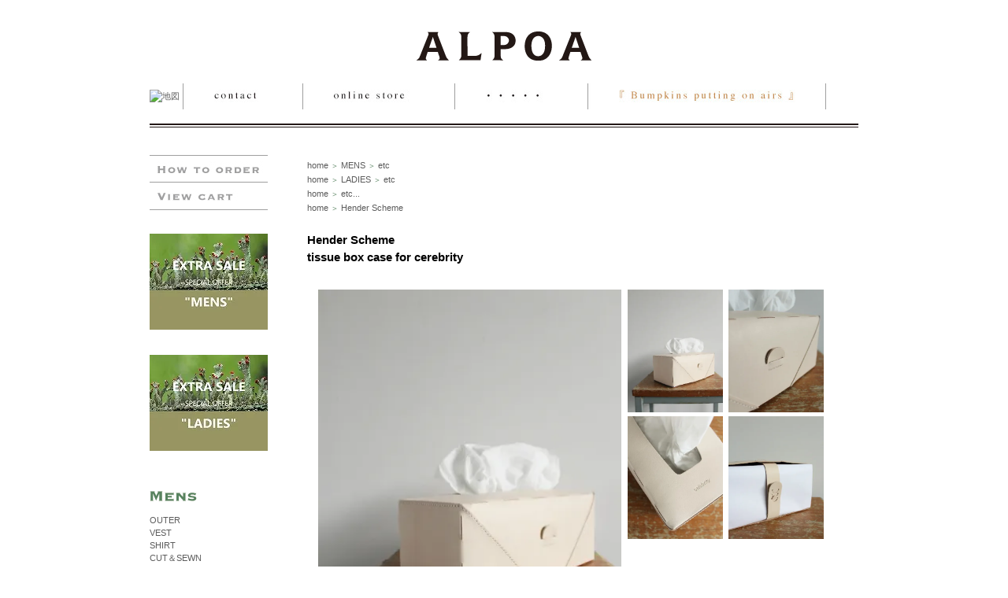

--- FILE ---
content_type: text/html; charset=EUC-JP
request_url: https://store.alpoa.jp/?pid=103454752
body_size: 11329
content:
<!DOCTYPE html PUBLIC "-//W3C//DTD XHTML 1.0 Transitional//EN" "http://www.w3.org/TR/xhtml1/DTD/xhtml1-transitional.dtd">
<html xmlns:og="http://ogp.me/ns#" xmlns:fb="http://www.facebook.com/2008/fbml" xmlns:mixi="http://mixi-platform.com/ns#" xmlns="http://www.w3.org/1999/xhtml" xml:lang="ja" lang="ja" dir="ltr">
<head>
<meta http-equiv="content-type" content="text/html; charset=euc-jp" />
<meta http-equiv="X-UA-Compatible" content="IE=edge,chrome=1" />
<title>Hender Scheme tissue box case for cerebrity - ALPOA</title>
<meta name="Keywords" content="Hender Scheme,エンダースキーマ,ティッシュケース" />
<meta name="Description" content="ALPOA(アルポア) / 大阪府箕面市船場東のセレクトショップ。 『モノ』という視点で、素晴らしい洋服・靴・カバン・雑貨などを、混沌とした現在・古き良き時代・親しき人・新たに出会う人から色々集めて展開しています。 nepenthes , Sans limite , THE HINOKI , n100 , R&amp;D.M.Co- , OLDMANS TAILOR , Aeta , Hender Scheme などをはじめ、様々な国内外の銘柄を取り扱っています。" />
<meta name="Author" content="" />
<meta name="Copyright" content="alpoa" />
<meta http-equiv="content-style-type" content="text/css" />
<meta http-equiv="content-script-type" content="text/javascript" />
<link rel="stylesheet" href="https://img06.shop-pro.jp/PA01179/932/css/64/index.css?cmsp_timestamp=20260120192849" type="text/css" />
<link rel="stylesheet" href="https://img06.shop-pro.jp/PA01179/932/css/64/product.css?cmsp_timestamp=20260120192849" type="text/css" />

<link rel="alternate" type="application/rss+xml" title="rss" href="https://store.alpoa.jp/?mode=rss" />
<script type="text/javascript" src="//ajax.googleapis.com/ajax/libs/jquery/1.7.2/jquery.min.js" ></script>
<meta property="og:title" content="Hender Scheme tissue box case for cerebrity - ALPOA" />
<meta property="og:description" content="ALPOA(アルポア) / 大阪府箕面市船場東のセレクトショップ。 『モノ』という視点で、素晴らしい洋服・靴・カバン・雑貨などを、混沌とした現在・古き良き時代・親しき人・新たに出会う人から色々集めて展開しています。 nepenthes , Sans limite , THE HINOKI , n100 , R&amp;D.M.Co- , OLDMANS TAILOR , Aeta , Hender Scheme などをはじめ、様々な国内外の銘柄を取り扱っています。" />
<meta property="og:url" content="https://store.alpoa.jp?pid=103454752" />
<meta property="og:site_name" content="ALPOA" />
<meta property="og:image" content="https://img06.shop-pro.jp/PA01179/932/product/103454752.jpg?cmsp_timestamp=20160616183732"/>
<script>
  var Colorme = {"page":"product","shop":{"account_id":"PA01179932","title":"ALPOA"},"basket":{"total_price":0,"items":[]},"customer":{"id":null},"inventory_control":"option","product":{"shop_uid":"PA01179932","id":103454752,"name":"Hender Scheme <br\/>tissue box case for cerebrity","model_number":"","stock_num":0,"sales_price":7150,"sales_price_including_tax":7150,"variants":[{"id":1,"option1_value":"ONE","option2_value":"","title":"ONE","model_number":"","stock_num":0,"option_price":7150,"option_price_including_tax":7150,"option_members_price":7150,"option_members_price_including_tax":7150}],"category":{"id_big":1312996,"id_small":0},"groups":[{"id":409991},{"id":410663},{"id":2724470},{"id":384524}],"members_price":7150,"members_price_including_tax":7150}};

  (function() {
    function insertScriptTags() {
      var scriptTagDetails = [{"src":"https:\/\/checkout-api.worldshopping.jp\/v1\/script?token=store_alpoa_jp","integrity":null}];
      var entry = document.getElementsByTagName('script')[0];

      scriptTagDetails.forEach(function(tagDetail) {
        var script = document.createElement('script');

        script.type = 'text/javascript';
        script.src = tagDetail.src;
        script.async = true;

        if( tagDetail.integrity ) {
          script.integrity = tagDetail.integrity;
          script.setAttribute('crossorigin', 'anonymous');
        }

        entry.parentNode.insertBefore(script, entry);
      })
    }

    window.addEventListener('load', insertScriptTags, false);
  })();
</script>
</head>
<body>
<meta name="colorme-acc-payload" content="?st=1&pt=10029&ut=103454752&at=PA01179932&v=20260131084629&re=&cn=6efc8cf77a64484340ea16de7febc254" width="1" height="1" alt="" /><script>!function(){"use strict";Array.prototype.slice.call(document.getElementsByTagName("script")).filter((function(t){return t.src&&t.src.match(new RegExp("dist/acc-track.js$"))})).forEach((function(t){return document.body.removeChild(t)})),function t(c){var r=arguments.length>1&&void 0!==arguments[1]?arguments[1]:0;if(!(r>=c.length)){var e=document.createElement("script");e.onerror=function(){return t(c,r+1)},e.src="https://"+c[r]+"/dist/acc-track.js?rev=3",document.body.appendChild(e)}}(["acclog001.shop-pro.jp","acclog002.shop-pro.jp"])}();</script><script type="text/javascript">
<!--
function OpenWin(){
win=window.open("http://alpoa.jp/contact/swift_mail.php","new","width=850,height=350");
win.moveTo(0,0);
}
// -->
</script>

<script type='text/javascript'>
<!--
function imageSet1(iData)
{
document.images['data1'].src=iData;
}
-->
</script>


<div style="margin: 0 auto; width: 900px;text-align:left;">


<div id="header">

<table class="title" cellpadding="0" cellspacing="0" border="0">
<tr><td align="center" ><a href="https://alpoa.jp">
<h1><img src="https://alpoa.jp/img/shoptop_logo.png" alt="alpoa"></a></h1></td></tr>
</table>

<table class="navi" width="900" border="0" cellspacing="0" cellpadding="0">
  <tr>
    <td><a href="https://maps.google.co.jp/maps?q=%E5%A4%A7%E9%98%AA%E5%BA%9C%E7%AE%95%E9%9D%A2%E5%B8%82%E8%88%B9%E5%A0%B4%E6%9D%B11-9-6&hl=ja&ie=UTF8&ll=34.827385,135.493119&spn=0.009529,0.017059&hnear=%E5%A4%A7%E9%98%AA%E5%BA%9C%E7%AE%95%E9%9D%A2%E5%B8%82%E8%88%B9%E5%A0%B4%E6%9D%B1%EF%BC%91%E4%B8%81%E7%9B%AE%EF%BC%99%E2%88%92%EF%BC%96&t=m&z=16&brcurrent=3,0x6000fbaeb14b2547:0x13f9b6699f06c655,0,0x6000fba94b200fab:0xf49f4d0124b3bca1" target="_blank"><img src="https://alpoa.jp/img/navi_location.jpg" alt="地図"></a></td>
   <td><a href="https://alpoa.shop-pro.jp/secure/?mode=inq&shop_id=PA01179932" target="_blank"><img src="https://alpoa.jp/img/navi_contact.jpg" alt="コンタクト"></a></td>
    <td><a href="https://store.alpoa.jp/"><img src="https://alpoa.jp/img/navi_online-store.jpg" alt="オンラインストア"></a></td>
    <td><a href="https://alpoa.jp/dot.html"><img src="https://alpoa.jp/img/navi_dot.jpg" alt="ドット"></a></td>
    <td><a href="https://alpoa.exblog.jp/" target="_blank"><img src="https://alpoa.jp/img/navi_blog.jpg" alt="ブログ"></a></td>
  </tr>
</table>
<img src="https://alpoa.jp/img/line_top.jpg"><br><br>

</div>




<table width="900" cellpadding="0" cellspacing="0" border="0">
<tr>


<td width="150" valign="top">
<div style="width:150px;margin-right:35px;">

	
	
	

	

<a href="http://store.alpoa.jp/?tid=1&mode=f1" target="_blank"><img src="https://alpoa.jp/img/side_howtoorder.jpg"></a>

	
	<div class="sidemenu">
	<a href="https://store.alpoa.jp/cart/proxy/basket?shop_id=PA01179932&shop_domain=store.alpoa.jp"><img src="https://alpoa.jp/img/side_cart.jpg" alt="ショッピングカートを見る" /></a>

		</div>
</div>

	
<a href="https://store.alpoa.jp/?mode=grp&gid=1441027" target="_blank"><img src="https://img06.shop-pro.jp/PA01179/932/etc_base64/MjAyNkVYVFJBU0FMRTdz.jpg?cmsp_timestamp=20260114195930" alt="ALPOA 2026WS EXTRA SALE - MENS -" title="ALPOA 2026WS EXTRA SALE - MENS -"></a><br><br><br>
<a href="https://store.alpoa.jp/?mode=grp&gid=1441029" target="_blank"><img src="https://img06.shop-pro.jp/PA01179/932/etc_base64/MjAyNkVYVFJBU0FMRThz.jpg?cmsp_timestamp=20260114195930" alt="ALPOA 2026WS EXTRA SALE - LADIES -" title="ALPOA 2026WS EXTRA SALE - LADIES -"></a><br><br><br><br>
	<span onmouseout="document.pid_778.src='https://alpoa.jp/img/side_mens.jpg';"><img name="pid_778" alt="MENS" title="MENS" width="150" height="13" border="0" src="https://alpoa.jp/img/side_mens.jpg"><br><br><span style="font-size:103%;line-height:200%;">		
<a href="http://store.alpoa.jp/?mode=grp&gid=382884">OUTER</a><br>
<a href="http://store.alpoa.jp/?mode=grp&gid=382885">VEST</a><br>
<a href="http://store.alpoa.jp/?mode=grp&gid=374686">SHIRT</a><br>
<a href="http://store.alpoa.jp/?mode=grp&gid=382891">CUT＆SEWN</a><br>
<a href="http://store.alpoa.jp/?mode=grp&gid=382894">KNIT-WEAR</a><br>
<a href="http://store.alpoa.jp/?mode=grp&gid=382897">PANTS</a><br>
<a href="http://store.alpoa.jp/?mode=grp&gid=382899">SHOES</a><br>
<a href="http://store.alpoa.jp/?mode=grp&gid=382901">BAG</a><br>
<a href="http://store.alpoa.jp/?mode=grp&gid=383740">BELT</a><br>
<a href="http://store.alpoa.jp/?mode=grp&gid=382903">HAT/CAP</a><br>
<a href="http://store.alpoa.jp/?mode=grp&gid=382170">MUFFLER/STOLE</a><br>
<a href="http://store.alpoa.jp/?mode=grp&gid=383738">GLOVE</a><br>
<a href="http://store.alpoa.jp/?mode=grp&gid=383743">SOCKS/UNDERWEAR</a><br>
<a href="http://store.alpoa.jp/?mode=grp&gid=382002">ACCESSORY</a><br>
<a href="http://store.alpoa.jp/?mode=grp&gid=409991">etc</a><br><br><br></span>

<span onmouseout="document.pid_29.src='https://alpoa.jp/img/side_ladies.jpg';"><img name="pid_29" alt="LADIES" title="LADIES" width="150" height="13" border="0" src="https://alpoa.jp/img/side_ladies.jpg"><br><br>
<span style="font-size:103%;line-height:200%;">
<a href="http://store.alpoa.jp/?mode=grp&gid=383729">OUTER</a><br>
<a href="http://store.alpoa.jp/?mode=grp&gid=383730">VEST</a><br>
<a href="http://store.alpoa.jp/?mode=grp&gid=382881">SHIRT</a><br>
<a href="http://store.alpoa.jp/?mode=grp&gid=383737">ONE-PIECE/TUNIC</a><br>
<a href="http://store.alpoa.jp/?mode=grp&gid=383727">CUT＆SEWN</a><br>
<a href="http://store.alpoa.jp/?mode=grp&gid=383731">KNIT-WEAR</a><br>
<a href="http://store.alpoa.jp/?mode=grp&gid=383732">PANTS</a><br>
<a href="http://store.alpoa.jp/?mode=grp&gid=383742">SKIRT</a><br>
<a href="http://store.alpoa.jp/?mode=grp&gid=383733">SHOES</a><br>
<a href="http://store.alpoa.jp/?mode=grp&gid=383734">BAG</a><br>
<a href="http://store.alpoa.jp/?mode=grp&gid=383741">BELT</a><br>
<a href="http://store.alpoa.jp/?mode=grp&gid=383735">HAT/CAP</a><br>
<a href="http://store.alpoa.jp/?mode=grp&gid=382171">MUFFLER/STOLE</a><br>
<a href="http://store.alpoa.jp/?mode=grp&gid=383739">GLOVE</a><br>
<a href="http://store.alpoa.jp/?mode=grp&gid=383744">SOCKS/LEGWEAR</a><br>
<a href="http://store.alpoa.jp/?mode=grp&gid=382880">ACCESSORY</a><br>
<a href="http://store.alpoa.jp/?mode=grp&gid=410663">etc</a><br>
<br>
<br>
<img src="https://img06.shop-pro.jp/PA01179/932/etc/side_line158px.jpg?cmsp_timestamp=20190513075726">
<br>
<br>
<br>
<a href="http://store.alpoa.jp/?mode=grp&gid=1344991" target="_blank">Aeta</a><br>
<span style="font-size:20%;line-height:170%;"><br></span>
<a href="https://store.alpoa.jp/?mode=grp&gid=2904191" target="_blank">AIE</a><br>
<span style="font-size:20%;line-height:170%;"><br></span>
<a href="http://store.alpoa.jp/?mode=grp&gid=1908270" target="_blank">alvana</a><br>
<span style="font-size:20%;line-height:170%;"><br></span>
<a href="http://store.alpoa.jp/?mode=grp&gid=1002783" target="_blank">ASEEDONCLOUD</a><br>
<span style="font-size:20%;line-height:170%;"><br></span>
<a href="https://store.alpoa.jp/?mode=grp&gid=3088412" target="_blank">ATELIER AMELOT / FAUX</a><br>
<span style="font-size:20%;line-height:170%;"><br></span>
<a href="https://store.alpoa.jp/?mode=grp&gid=2052690" target="_blank">Austin Austin</a><br>
<span style="font-size:20%;line-height:170%;"><br></span>
<a href="https://store.alpoa.jp/?mode=grp&gid=2826963" target="_blank">AUTRY</a><br>
<span style="font-size:20%;line-height:170%;"><br></span>
<a href="https://store.alpoa.jp/?mode=grp&gid=2995180" target="_blank">awasa</a><br>
<span style="font-size:20%;line-height:170%;"><br></span>
<a href="https://store.alpoa.jp/?mode=grp&gid=2954679" target="_blank">BEAUTIFUL SHOES</a><br>
<span style="font-size:20%;line-height:170%;"><br></span>
<a href="http://store.alpoa.jp/?mode=grp&gid=1516218" target="_blank">BETTER</a><br>
<span style="font-size:20%;line-height:170%;"><br></span>
<a href="https://store.alpoa.jp/?mode=grp&gid=2979983" target="_blank">BLUE DE COCAGNE</a><br>
<span style="font-size:20%;line-height:170%;"><br></span>
<a href="http://store.alpoa.jp/?mode=grp&gid=1689000" target="_blank">blurhmsROOTSTOCK</a><br>
<span style="font-size:20%;line-height:170%;"><br></span>
<a href="https://store.alpoa.jp/?mode=grp&gid=2589840" target="_blank">CABINET</a><br>
<span style="font-size:20%;line-height:170%;"><br></span>
<a href="https://store.alpoa.jp/?mode=grp&gid=2550883" target="_blank">CABOCLO</a><br>
<span style="font-size:20%;line-height:170%;"><br></span>
<a href="https://store.alpoa.jp/?mode=grp&gid=2123663" target="_blank">Cale</a><br>
<span style="font-size:20%;line-height:170%;"><br></span>
<a href="https://store.alpoa.jp/?mode=grp&gid=2536378" target="_blank">CHANGES</a><br>
<span style="font-size:20%;line-height:170%;"><br></span>
<a href="https://store.alpoa.jp/?mode=grp&gid=3120666" target="_blank">CLOLI</a><br>
<span style="font-size:20%;line-height:170%;"><br></span>
<a href="http://store.alpoa.jp/?mode=grp&gid=1448628" target="_blank">DEFY BAGS</a><br>
<span style="font-size:20%;line-height:170%;"><br></span>
<a href="https://store.alpoa.jp/?mode=grp&gid=2052815" target="_blank">eleven 2nd</a><br>
<span style="font-size:20%;line-height:170%;"><br></span>
<a href="http://store.alpoa.jp/?mode=grp&gid=1981543" target="_blank">ERA.</a><br>
<span style="font-size:20%;line-height:170%;"><br></span>
<a href="http://store.alpoa.jp/?mode=grp&gid=1794627" target="_blank">FLISTFIA</a><br>
<span style="font-size:20%;line-height:170%;"><br></span>
<a href="http://store.alpoa.jp/?mode=grp&gid=890050" target="_blank">FLOWER ADJUSTMENT</a><br>
<span style="font-size:20%;line-height:170%;"><br></span>
<a href="https://store.alpoa.jp/?mode=grp&gid=3081927" target="_blank">foot the coacher</a><br>
<span style="font-size:20%;line-height:170%;"><br></span>
<a href="http://store.alpoa.jp/?mode=grp&gid=1452938" target="_blank">_Fot</a><br>
<span style="font-size:20%;line-height:170%;"><br></span>
<a href="http://store.alpoa.jp/?mode=grp&gid=1932204" target="_blank">GUD</a><br>
<span style="font-size:20%;line-height:170%;"><br></span>
<a href="https://store.alpoa.jp/?mode=grp&gid=2752016" target="_blank">HARPER</a><br/>
<span style="font-size:20%;line-height:170%;"><br></span>
<a href="http://store.alpoa.jp/?mode=grp&gid=384524" target="_blank">Hender Scheme</a><br/>
<span style="font-size:20%;line-height:170%;"><br></span>
<a href="https://store.alpoa.jp/?mode=grp&gid=3110110" target="_blank">HIDAKA</a><br/>
<span style="font-size:20%;line-height:170%;"><br></span>
<a href="https://store.alpoa.jp/?mode=grp&gid=3147489" target="_blank">HIKARU NOGUCHI</a><br/>
<span style="font-size:20%;line-height:170%;"><br></span>
<a href="https://store.alpoa.jp/?mode=grp&gid=3151345" target="_blank">HURU</a><br/>
<span style="font-size:20%;line-height:170%;"><br></span>
<a href="https://store.alpoa.jp/?mode=grp&gid=3042724" target="_blank">Jcosky Hats</a><br/>
<span style="font-size:20%;line-height:170%;"><br></span>
<a href="https://store.alpoa.jp/?mode=grp&gid=3040103" target="_blank">kijinokanosei</a><br/>
<span style="font-size:20%;line-height:170%;"><br></span>
<a href="https://store.alpoa.jp/?mode=grp&gid=2872657" target="_blank">KIMURA</a><br/>
<span style="font-size:20%;line-height:170%;"><br></span>
<a href="https://store.alpoa.jp/?mode=grp&gid=3019725" target="_blank">KLOKE</a><br/>
<span style="font-size:20%;line-height:170%;"><br></span>
<a href="https://store.alpoa.jp/?mode=grp&gid=2931309" target="_blank">LANTERN</a><br>
<span style="font-size:20%;line-height:170%;"><br></span>
<a href="https://store.alpoa.jp/?mode=grp&gid=2907814" target="_blank">L.L.Bean</a><br>
<span style="font-size:20%;line-height:170%;"><br></span>
<a href="https://store.alpoa.jp/?mode=grp&gid=3146700" target="_blank"><span style="font-size:90%;line-height:100%;">LOBS ADVENTURE CLOTHING</span>　</a><br>
<span style="font-size:20%;line-height:170%;"><br></span>
<a href="http://store.alpoa.jp/?mode=grp&gid=1705401" target="_blank">loomer</a><br>
<span style="font-size:20%;line-height:170%;"><br></span>
<a href="http://store.alpoa.jp/?mode=grp&gid=1003876" target="_blank">LUNGE</a><br>
<span style="font-size:20%;line-height:170%;"><br></span>
<a href="https://store.alpoa.jp/?mode=grp&gid=3092127" target="_blank">macromauro</a><br>
<span style="font-size:20%;line-height:170%;"><br></span>
<a href="https://store.alpoa.jp/?mode=grp&gid=3083805" target="_blank">MANY RHIZOMES</a><br>
<span style="font-size:20%;line-height:170%;"><br></span>
<a href="http://store.alpoa.jp/?mode=grp&gid=384477" target="_blank">Merz b. Schwanen</a><br>
<span style="font-size:20%;line-height:170%;"><br></span>
<a href="https://store.alpoa.jp/?mode=grp&gid=2054703" target="_blank">millican</a><br>
<span style="font-size:20%;line-height:170%;"><br></span>
<a href="https://store.alpoa.jp/?mode=grp&gid=408226" target="_blank"><span style="font-size:90%;line-height:100%;">NECESSARY or UNNECESSARY</span>　</a><br>
<span style="font-size:20%;line-height:170%;"><br></span>
<a href="http://store.alpoa.jp/?mode=grp&gid=384486" target="_blank">NEEDLES</a><br>
<span style="font-size:20%;line-height:170%;"><br></span>
<a href="https://store.alpoa.jp/?mode=grp&gid=2492258" target="_blank">nido</a><br>
<span style="font-size:20%;line-height:170%;"><br></span>
<a href="https://store.alpoa.jp/?mode=grp&gid=384487" target="_blank">Nigel cabourn</a><br>
<span style="font-size:20%;line-height:170%;"><br></span>
<a href="http://store.alpoa.jp/?mode=grp&gid=382172" target="_blank">NOMARHYTHM TEXTILE</a><br>
<span style="font-size:20%;line-height:170%;"><br></span>
<a href="https://store.alpoa.jp/?mode=grp&gid=1937966" target="_blank">NOVESTA</a><br>
<span style="font-size:20%;line-height:170%;"><br></span>
<a href="http://store.alpoa.jp/?mode=grp&gid=1200286" target="_blank"><span style="font-size:80%;line-height:100%;">OLDMAN'S TAILOR / R&D.M.Co-</span>　</a><br>
<span style="font-size:20%;line-height:170%;"><br></span>
<a href="http://store.alpoa.jp/?mode=grp&gid=1201920" target="_blank"><span style="font-size:80%;line-height:100%;">OLDMAN'S TAILOR (MENS)</span>　</a><br>
<span style="font-size:20%;line-height:170%;"><br></span>
<a href="https://store.alpoa.jp/?mode=grp&gid=3120652" target="_blank">ONICA</a><br>
<span style="font-size:20%;line-height:170%;"><br></span>
<a href="http://store.alpoa.jp/?mode=grp&gid=1501767" target="_blank">OUTIL</a><br>
<span style="font-size:20%;line-height:170%;"><br></span>
<a href="https://store.alpoa.jp/?mode=grp&gid=1052149" target="_blank">Padmore & Barnes</a><br>
<span style="font-size:20%;line-height:170%;"><br></span>
<a href="https://store.alpoa.jp/?mode=grp&gid=2781941" target="_blank">parages</a><br>
<span style="font-size:20%;line-height:170%;"><br></span>
<a href="https://store.alpoa.jp/?mode=grp&gid=3111954" target="_blank">PERS PROJECTS</a><br>
<span style="font-size:20%;line-height:170%;"><br></span>
<a href="https://store.alpoa.jp/?mode=grp&gid=3000563" target="_blank">Pheeta</a><br>
<span style="font-size:20%;line-height:170%;"><br></span>
<a href="https://store.alpoa.jp/?mode=grp&gid=2399303" target="_blank">pips</a><br>
<span style="font-size:20%;line-height:170%;"><br></span>
<a href="https://store.alpoa.jp/?mode=grp&gid=2344561" target="_blank">Porter Classic</a><br>
<span style="font-size:20%;line-height:170%;"><br></span>
<a href="https://store.alpoa.jp/?mode=grp&gid=2953575" target="_blank">POSTALCO</a><br>
<span style="font-size:20%;line-height:170%;"><br></span>
<a href="https://store.alpoa.jp/?mode=grp&gid=2968304" target="_blank">PPACO</a><br>
<span style="font-size:20%;line-height:170%;"><br></span>
<a href="http://store.alpoa.jp/?mode=grp&gid=384496" target="_blank">RED FLAG DESIGN</a><br>
<span style="font-size:20%;line-height:170%;"><br></span>
<a href="https://store.alpoa.jp/?mode=grp&gid=2774015" target="_blank">RHODOLIRION</a><br>
<span style="font-size:20%;line-height:170%;"><br></span>
<a href="https://store.alpoa.jp/?mode=grp&gid=3080371" target="_blank">roundabout</a><br>
<span style="font-size:20%;line-height:170%;"><br></span>
<a href="https://store.alpoa.jp/?mode=grp&gid=3121367" target="_blank">SANMONT</a><br>
<span style="font-size:20%;line-height:170%;"><br></span>
<a href="http://store.alpoa.jp/?mode=grp&gid=384501" target="_blank">Sans limite</a><br>
<span style="font-size:20%;line-height:170%;"><br></span>
<a href="http://store.alpoa.jp/?mode=grp&gid=1302173" target="_blank">Schiesser</a><br>
<span style="font-size:20%;line-height:170%;"><br></span>
<a href="http://store.alpoa.jp/?mode=grp&gid=384504" target="_blank">SCHUH-BERTL</a><br>
<span style="font-size:20%;line-height:170%;"><br></span>
<a href="http://store.alpoa.jp/?mode=grp&gid=384508" target="_blank">South2 West8</a><br>
<span style="font-size:20%;line-height:170%;"><br></span>
<a href="https://store.alpoa.jp/?mode=grp&gid=3011141" target="_blank">SOWBOW</a><br>
<span style="font-size:20%;line-height:170%;"><br></span>
<a href="https://store.alpoa.jp/?mode=grp&gid=2112351" target="_blank">STOCK NO:</a><br>
<span style="font-size:20%;line-height:170%;"><br></span>
<a href="https://store.alpoa.jp/?mode=grp&gid=3096983" target="_blank">TANORA</a><br>
<span style="font-size:20%;line-height:170%;"><br></span>
<a href="http://store.alpoa.jp/?mode=grp&gid=1089834" target="_blank">THE HINOKI</a><br>
<span style="font-size:20%;line-height:170%;"><br></span>
<a href="https://store.alpoa.jp/?mode=grp&gid=3122937" target="_blank">Ticien</a><br>
<span style="font-size:20%;line-height:170%;"><br></span>
<a href="https://store.alpoa.jp/?mode=grp&gid=3006932" target="_blank">This is a(n)</a><br>
<span style="font-size:20%;line-height:170%;"><br></span>
<a href="http://store.alpoa.jp/?mode=grp&gid=1048008" target="_blank">Touareg Silver</a><br>
<span style="font-size:20%;line-height:170%;"><br></span>
<a href="http://store.alpoa.jp/?mode=grp&gid=2860874" target="_blank">TRIOP</a><br>
<span style="font-size:20%;line-height:170%;"><br></span>
<a href="http://store.alpoa.jp/?mode=grp&gid=817034" target="_blank">Troentorp</a><br>
<span style="font-size:20%;line-height:170%;"><br></span>
<a href="http://store.alpoa.jp/?mode=grp&gid=1384458" target="_blank">傳 tutaee</a><br>
<span style="font-size:20%;line-height:170%;"><br></span>
<a href="https://store.alpoa.jp/?mode=grp&gid=1624658" target="_blank">ツタエノヒガサ</a><br>
<span style="font-size:20%;line-height:170%;"><br></span>
<a href="https://store.alpoa.jp/?mode=grp&gid=3097519" target="_blank">unfeigned</a><br>
<span style="font-size:20%;line-height:170%;"><br></span>
	<a href="http://store.alpoa.jp/?mode=grp&gid=1924583" target="_blank">unfil</a><br>
<span style="font-size:20%;line-height:170%;"><br></span>
<a href="https://store.alpoa.jp/?mode=grp&gid=3066105" target="_blank">VEJA</a><br>
<span style="font-size:20%;line-height:170%;"><br></span>
<a href="https://store.alpoa.jp/?mode=grp&gid=2548911" target="_blank">VICTORY SPORTSWEAR</a><br>
<span style="font-size:20%;line-height:170%;"><br></span>
<a href="https://store.alpoa.jp/?mode=grp&gid=3017584" target="_blank">wax london</a><br>
<span style="font-size:20%;line-height:170%;"><br></span>
<a href="http://store.alpoa.jp/?mode=grp&gid=1653952" target="_blank">Worker’s Nobility</a><br>
<br>
<span style="font-size:20%;line-height:170%;"><br></span>
<a href="http://store.alpoa.jp/?mode=grp&gid=384517" target="_blank">other brand (wear)</a><br>
<span style="font-size:20%;line-height:170%;"><br></span>
<a href="http://store.alpoa.jp/?mode=grp&gid=384518" target="_blank">other brand (shoes)</a><br>
<span style="font-size:20%;line-height:170%;"><br></span>
<a href="http://store.alpoa.jp/?mode=grp&gid=384519" target="_blank">other brand (bags)</a><br>
<span style="font-size:20%;line-height:170%;"><br></span>
<a href="http://store.alpoa.jp/?mode=grp&gid=384520" target="_blank">other brand (goods)</a><br>
<br>
<span style="font-size:20%;line-height:170%;"><br></span>
<a href="http://store.alpoa.jp/?mode=grp&gid=384523" target="_blank">古き時代の『モノ』</a>
</span><br><br><br>
<a href="http://store.alpoa.jp/?mode=grp&gid=531992"><img src="https://alpoa.jp/img/side_products.jpg"></a><br><br><br><br>
<img src="https://img06.shop-pro.jp/PA01179/932/etc/side_line158px.jpg?cmsp_timestamp=20190513075726">
<br>
<br>
<br>
<br>
<br>

<a href="http://store.alpoa.jp/?mode=grp&gid=890050"><img src="https://img06.shop-pro.jp/PA01179/932/etc/FLOWERBANNERMONOCLO2.jpg?20140412121121"alt="FLOWER ADJUSTMENT" title="FLOWER ADJUSTMENT"></a><br><br><br><br><br>
<a href="http://store.alpoa.jp/?mode=grp&gid=1705401"><img src="https://img06.shop-pro.jp/PA01179/932/etc/loomerbanners.jpg?cmsp_timestamp=20180615083002"alt="loomer ラグ ブランケット ストール" title="loomer ラグ ブランケット ストール"></a><br><br><br><br><br>
<a href="http://store.alpoa.jp/?mode=grp&gid=1048008"><img src="https://img06.shop-pro.jp/PA01179/932/etc/TouaregBanners.jpg?cmsp_timestamp=20170516132027" alt="Touareg Silver トゥアレグシルバー" title="Touareg Silver トゥアレグシルバー"></a><br><br><br><br><br>
<a href="http://store.alpoa.jp/?mode=grp&gid=817034"><img src="https://img06.shop-pro.jp/PA01179/932/etc/TROENTORPimages.jpg?2154" alt="Troentorp トロエントープ" title="Troentorp トロエントープ"></a><br><br><br><br><br>
<a href="http://store.alpoa.jp/?mode=grp&gid=1344991"><img src="https://img06.shop-pro.jp/PA01179/932/etc/Aetabanners.jpg?cmsp_timestamp=20160226200651" alt="Aeta" title="Aeta"></a><br><br><br><br><br>
<a href="https://store.alpoa.jp/?mode=grp&gid=1981543"><img src="https://img06.shop-pro.jp/PA01179/932/etc/ERAbanner.jpg?cmsp_timestamp=20201208075006" alt="ERA. イーラ" title="ERA. イーラ"></a><br><br><br><br><br>
<a href="http://store.alpoa.jp/?mode=grp&gid=384524"><img src=//img06.shop-pro.jp/PA01179/932/etc/Henderschemebanner1.jpg?20140613140141" alt="Hender Scheme" title="Hender Scheme"></a><br><br><br><br><br>
<a href="https://store.alpoa.jp/?mode=grp&gid=2548911"><img src="https://img06.shop-pro.jp/PA01179/932/etc/VICTORYSPORTSWEARbanner.jpg?cmsp_timestamp=20210328181017" alt="VICTORY SPORTSWEAR" title="VICTORY SPORTSWEAR"></a><br><br><br><br><br>
<a href="http://store.alpoa.jp/?mode=grp&gid=1937966"><img src=https://img06.shop-pro.jp/PA01179/932/etc/NOVESTAbanners.jpg?cmsp_timestamp=20180909135402"alt="NOVESTA made in Slovakia" title="NOVESTA made in Slovakia"></a><br><br><br><br><br>
<a href="https://store.alpoa.jp/?mode=grp&gid=1448628"><img src="https://img06.shop-pro.jp/PA01179/932/etc/DEFYBAGSbanner.jpg?cmsp_timestamp=20210328180725" alt="DEFY BAGS" title="DEFY BAGS"></a><br><br><br><br><br>
<a href="http://store.alpoa.jp/?mode=grp&gid=384496"><img src=//img06.shop-pro.jp/PA01179/932/etc/REDFLAGDESIGNbanner2s.jpg?20140428133700"alt="REDFLAGDESIGN" title="REDFLAGDESIGN"></a><br><br><br><br><br>

<a href="https://maps.google.co.jp/maps?q=%E5%A4%A7%E9%98%AA%E5%BA%9C%E7%AE%95%E9%9D%A2%E5%B8%82%E8%88%B9%E5%A0%B4%E6%9D%B11-9-6&hl=ja&ie=UTF8&ll=34.827385,135.493119&spn=0.009529,0.017059&hnear=%E5%A4%A7%E9%98%AA%E5%BA%9C%E7%AE%95%E9%9D%A2%E5%B8%82%E8%88%B9%E5%A0%B4%E6%9D%B1%EF%BC%91%E4%B8%81%E7%9B%AE%EF%BC%99%E2%88%92%EF%BC%96&t=m&z=16&brcurrent=3,0x6000fbaeb14b2547:0x13f9b6699f06c655,0,0x6000fba94b200fab:0xf49f4d0124b3bca1"><img src="https://alpoa.jp/img/0906newstore_map_s.jpg"></a><br><br><br><br>

	</div>
	



<!--
	
			<div style="text-align:left;width:140px;">
			<form action="https://store.alpoa.jp/" method="GET">
				<input type="hidden" name="mode" value="srh" />
									
				<select name="cid" style="width:140px;margin-bottom:5px;">
				<option value="">全ての商品から</option>
								<option value="1980721,0">not cart</option>
								</select>
									
				<input type="text" name="keyword" style="width:140px;margin-bottom:5px;"><br/ >
									
				<input type="submit" value="商品検索" />
			</form>
			</div>

	
-->


	
		



	
		






</div>
</td>




<td width="715" valign="top">
<div class="footstamp">
	<div class="bg">
	
		<div class="middle">
	
						<p class="pankuzuline">
				<a href="./">home</a>
								<span class="txt-f10">＞</span> <a href="https://store.alpoa.jp/?mode=grp&gid=374685">MENS</a>
								<span class="txt-f10">＞</span> <a href="https://store.alpoa.jp/?mode=grp&gid=409991">etc</a>
						</p>
						<p class="pankuzuline">
				<a href="./">home</a>
								<span class="txt-f10">＞</span> <a href="https://store.alpoa.jp/?mode=grp&gid=374687">LADIES</a>
								<span class="txt-f10">＞</span> <a href="https://store.alpoa.jp/?mode=grp&gid=410663">etc</a>
						</p>
						<p class="pankuzuline">
				<a href="./">home</a>
								<span class="txt-f10">＞</span> <a href="https://store.alpoa.jp/?mode=grp&gid=2724470">etc...</a>
						</p>
						<p class="pankuzuline">
				<a href="./">home</a>
								<span class="txt-f10">＞</span> <a href="https://store.alpoa.jp/?mode=grp&gid=384524">Hender Scheme</a>
						</p>
						
			<div class="bottom"></div>
		</div>
	</div>
</div>







<table class="main_title" cellpadding="0" cellspacing="0" border="0">
<tr><td>Hender Scheme <br/>tissue box case for cerebrity</td></tr>
</table>


<form name="product_form" method="post" action="https://store.alpoa.jp/cart/proxy/basket/items/add">



<center>
<table style="width:92%; margin:0 auto;" border="0" cellspacing="0" cellpadding="0">
  <tr>
    <td>

<div id="kirikae-img">
  <div id="kirikae-main" style="width:60%;">
<img name='data1' src="https://img06.shop-pro.jp/PA01179/932/product/103454752.jpg?cmsp_timestamp=20160616183732" style="width:100%;"/>   </div>

<div id="kirikae-box" style="width:40%;">
<ul id="kirikae-sub">
<li>
<a href='JavaScript:void(0)' onmouseover='imageSet1("https://img06.shop-pro.jp/PA01179/932/product/103454752.jpg?cmsp_timestamp=20160616183732")'><img src="https://img06.shop-pro.jp/PA01179/932/product/103454752.jpg?cmsp_timestamp=20160616183732" width="100%"/></a></li>
<li>
<a href='JavaScript:void(0)' onmouseover='imageSet1("https://img06.shop-pro.jp/PA01179/932/product/103454752_o1.jpg?cmsp_timestamp=20160616183732")'><img src="https://img06.shop-pro.jp/PA01179/932/product/103454752_o1.jpg?cmsp_timestamp=20160616183732" width="100%" /></a></li>
<li>
<a href='JavaScript:void(0)' onmouseover='imageSet1("https://img06.shop-pro.jp/PA01179/932/product/103454752_o2.jpg?cmsp_timestamp=20160616183732")'><img src="https://img06.shop-pro.jp/PA01179/932/product/103454752_o2.jpg?cmsp_timestamp=20160616183732" width="100%" /></a></il>
<li>
<a href='JavaScript:void(0)' onmouseover='imageSet1("https://img06.shop-pro.jp/PA01179/932/product/103454752_o3.jpg?cmsp_timestamp=20160616183732")'><img src="https://img06.shop-pro.jp/PA01179/932/product/103454752_o3.jpg?cmsp_timestamp=20160616183732" width="100%" /></a></li>
        </ul>


<div id="detail">
        <ul class="list-text">
<li>
<table border="0" cellpadding="0" cellspacing="0" class="table" align="center">
        
    <tr>
    <td bgcolor="#FFFFFF" class="cell_1"><div class="cell_mar">PRICE</div></td>
    <td bgcolor="#FFFFFF" class="cell_2"><div class="cell_mar">       
      <p class="price_detail">7,150円(税込)</p>
       </div></td>
  </tr>

  

  
  




	<tr>
	<td class="cell_1"><div class="cell_mar">SIZE</div></td>
	<td class="cell_2"><div class="cell_mar">
		
		<select id="option1" name="option1">

			<option label="ONE" value="61281995,0">ONE</option>

		</select></div>
	</td>
	</tr>


</table>

<iframe src="?mode=opt&pid=103454752" style="display:none;"></iframe>


<p class="stock_error" style="font-weight:bold;color:C5C5C5;padding:5px 0;display:none;"></p>




</li>




      <li>

<img src="https://alpoa.jp/img/cart_soldout.jpg" alt="sold out"></div>
</li>



    </ul>
  </div>
</div></td>
  </tr>
</table></center>

<input type="hidden" name="user_hash" value="58f2bb281b357afdedc5e22fde37bb8c"><input type="hidden" name="members_hash" value="58f2bb281b357afdedc5e22fde37bb8c"><input type="hidden" name="shop_id" value="PA01179932"><input type="hidden" name="product_id" value="103454752"><input type="hidden" name="members_id" value=""><input type="hidden" name="back_url" value="https://store.alpoa.jp/?pid=103454752"><input type="hidden" name="reference_token" value="eed0ecec66b04651aa840bedd26d3070"><input type="hidden" name="shop_domain" value="store.alpoa.jp">
</div>

</form>


<br clear="all">



<div class="expl"><font size="2"><center><br />
使うほどに愛着が湧いていくような<br />
ナチュラルレザーを用いた<br />
素敵なプロダクト <br />
<br />
<br />
植物タンニン鞣しのヌメ革を使用した<br />
大きいサイズティッシュボックスを収納できる<br />
ティッシュボックスのケースです<br />
<br />
<br />
ティッシュボックスの高さに合わせて<br />
底面の連結で調整可能です<br />
<br />
<br />
ちなみにコチラ<br />
切り替えと切り込みにより<br />
立体になります<br />
<br />
<br />
普段 なにげなく使用するものが<br />
ナチュラルレザーだったら<br />
とても素敵だと思います<br />
<br />
<br />
使いやすく日常に溶け込みやすい<br />
名作かと・・・<br />
<br />
<br />
ギフトにも<br />
オススメです<br />
<br />
<br />
<br />
<br />
Cow leather　 <br />
made in Japan<br />
<br />
<br />
<br />
<br />
<img src="https://img06.shop-pro.jp/PA01179/932/etc/HenderSchemeTISSUE05.jpg?cmsp_timestamp=20160616183137" alt="Hender Scheme ティッシュケース" title="Hender Scheme ティッシュケース"><br />
<br />
<br />
<br />
<img src="https://img06.shop-pro.jp/PA01179/932/etc/HenderSchemeTISSUE06.jpg?cmsp_timestamp=20160616183141" alt="Hender Scheme ティッシュケース" title="Hender Scheme ティッシュケース"><br />
<br />
<br />
<br />
</center><br />
</font><br />
<br />
</div>

<br><br>

<!--




-->


<center><font face="HGSｺﾞｼｯｸE"><font size="1">(※) お使いのPC環境やモニター 撮影時の天候や光量などにより<br>
実物の色合いと異なる場合がございますので 何卒ご了承下さいませ</font></font></center><br><br>
<center><font face="HGSｺﾞｼｯｸE"><font size="1">(※) 掲載している記事や画像の<br>
無断での複写・転載はご遠慮くださいませ</font></font></center><br><br><br><br>


<img src="https://alpoa.jp/img/title_size.jpg" alt="サイズ表記について"><br><br>
※ サイズ計測の多少の誤差はご了承下さいませ<br><br>
<center>
<img src="https://alpoa.jp/img/size_illust.jpg" alt="サイズ表記について"><br>
</center><br><br>

<img src="https://alpoa.jp/img/title_shoppingguide.jpg" alt="ショッピングガイド"><br><br>

<table width="715" border="0" cellspacing="2" cellpadding="0">
  <tr>
    <td valign="top">
<div class="komidashi">送料・代引料について</div>

<b>『送料』</b><br><br>
15,000円(税込)以上お買い上げで<br>
送料無料とさせていただきます。<br><br>

<北海道>：1210円(税込)<br><br>
<北東北>： 880円(税込)<br>
(青森県 岩手県 秋田県)<br><br>
<南東北>： 770円(税込)<br>
(宮城県 山形県 福島県)<br><br>
＜ 関東 ＞： 594円(税込)<br>
(茨城県 栃木県 群馬県 埼玉県 千葉県 東京都 神奈川県 山梨県)<br><br>
< 信越 >： 594円(税込)<br>
(新潟県 長野県)<br><br>
< 東海 >： 594円(税込)<br>
(岐阜県 静岡県 愛知県 三重県)<br><br>
< 北陸 >： 594円(税込)<br>
(富山県 石川県 福井県)<br><br>
< 関西 >： 495円(税込)<br>
(滋賀県 京都府 大阪府 兵庫県 奈良県 和歌山県)<br><br>
< 中国 >： 594円(税込)<br>
(鳥取県 島根県 岡山県 広島県 山口県)<br><br>
< 四国 >： 594円(税込)<br>
(徳島県 香川県 愛媛県 高知県)<br><br>
<北九州>： 660円(税込)<br>
(福岡県 佐賀県 長崎県 大分県)<br><br>
<南九州>： 770円(税込)<br>
(熊本県 宮崎県 鹿児島県)<br><br>
<沖縄県>：1650円(税込)<br><br>
※沖縄県と一部の離島地域につきましては15,000円以上お買い上げ<br>
送料無料の適応ができませんのでご了承ください。<br><br>
※沖縄県と一部の離島地域への送料は15,000円以上お買い上げいただくと<br>
システム上 0円で計上されますが<br>
当店よりお送りさせていただく『受注確認メール』にて<br>
送料を加算した合計金額を再度ご案内させていただきます。<br>
何卒ご了承くださいませ。<br><br>
※CAN STOOL のご配送につきましては<br>
サイズならびに梱包が特殊のため<br>
上記の送料に440円(税込)を加算させていただきます。<br><br><br>

<b>『代引手数料』</b><br><br>
3万円(税込)未満：330円(税込)<br>
3万円(税込)以上：440円(税込)<br><br><br>

<div class="komidashi">決済方法について</div>

<b><クレジットカード決済></b><br><br>
<img src="https://img06.shop-pro.jp/PA01179/932/etc/cardVISA.gif?208301" alt="VISA">　<img src="https://img06.shop-pro.jp/PA01179/932/etc/cardDiners.gif?2105" alt="DinersClub">　<img src="https://img06.shop-pro.jp/PA01179/932/etc/cardMaster.gif?2105" alt="MasteCard">　<img src="https://img06.shop-pro.jp/PA01179/932/etc/cardJCB.gif?2116" alt="JCB">　<img src="https://img06.shop-pro.jp/PA01179/932/etc/cardAMEX.gif?208708" alt="AMEX"><br><br>

クレジットカードは<br>
VISA／DinersClub／MasterCard／JCB／AMERICANEXPRESS<br>
の5種類がご利用いただけます。<br><br>

クレジットカード決済ページにて<br>
お支払手続きの入力をしてください。<br>
　　　↓<br>
当方よりメールにてご案内させていただいたうえ<br>
ご配送させていただきます。<br><br><br>

<b><代金引換（佐川急便「e-コレクト」）></b><br><br>

◇商品代金と送料と代引き手数料の合計金額<br> 
を当方よりメールにてご案内させていただいたうえ<br>
ご配送させていただきます。<br>
　　　↓<br>
佐川急便より商品をお届けしますので<br>
セールスドライバーに商品代金と送料と代引き手数料の合計金額を<br>
現金、クレジットカード、デビットカードのいずれかにてお支払いください。<br><br><br>

<b><銀行振込></b><br><br>
◇商品代金と送料の合計金額<br>
◇銀行振込指定口座(※三菱UFJ銀行)<br>
を当方よりメールにてご案内させていただきます。<br>
　　　↓<br>
ご注文日より3日以内(土日祝を除く)に必ず<br>
指定口座に商品代金と送料の合計金額をお振込みください。<br>
（振込手数料はお客様負担になります。）<br>
　　　↓<br>
ご入金確認後 ご配送させていただきます。<br><br><br>

<b>＜PayPay＞</b><br>
			<br>
PayPayアカウントをお持ちのお客様のみご利用いただけます。<br>
　　　<br>
お支払情報欄で「PayPay」を選択し<br>
「注文内容を確認する」ボタンをクリックします。<br>
(※必ず事前に残高のご確認をお願い致します。)<br>
(※選択後に残高をチャージすることが出来ません。)<br>
　　　↓<br>
「PayPayで決済に進む」をクリックすると<br>
PayPayのページに移ります。<br>
自動でお支払いページに移らない場合は<br>
PayPayに登録した電話番号または<br>
Yahoo JAPAN IDでログインしてください。<br>
　　　↓<br>
お支払い内容をお確かめのうえ「支払う」ボタンをクリックします。<br>
　　　↓<br>
ALPOA のご注文完了画面に戻ります。<br>
　　　↓<br>
当方よりメールにてご案内させていただいたうえ<br>
ご配送させていただきます。<br><br><br>

<b>＜Amazon Pay＞</b><br>
			<br>
Amazonアカウントをお持ちのお客様のみご利用いただけます。<br>
(Amazonでご利用されているカードと住所がそのままお使いいただけます。)<br>
　　　<br>
ショッピングカート内で「amazon payでお支払」を選択し<br>
「amazon pay」ボタンをクリックします。<br>
　　　↓<br>
「amazon pay」のページに移りますので<br>
Amazonアカウントでログインします。<br>
　　　↓<br>
情報をお確かめのうえ「注文を確定する」ボタンをクリックします。<br>
(Amazonポイントは付与されませんのでご注意ください。)<br>
　　　↓<br>
当方よりメールにてご案内させていただいたうえ<br>
ご配送させていただきます。<br><br><br>

</td>
    <td width="35">&nbsp;</td>
    <td valign="top">
<div class="komidashi">返品交換について</div>
商品到着後3日以内にご連絡下さい。<br>
（これを過ぎますと返品交換には応じかねます。）<br>
返品交換はキズや汚れなどの不良品に限らせて頂きます。<br>
（未使用品に限ります。）<br>
但し洗い加工 特殊加工 生地の特性によるシワ ムラや<br>
レザー製品特有のキズ シワ ムラなどの表情や<br>
古い資材により製作された商品のキズ 汚れ等は<br>
一点一点の個性と風合いとしてご理解ください。<br>
<br>
不良品の場合は、良品とご交換させていただきます。<br>
ご交換できるお品物がご用意できない場合は<br>
決済のキャンセル またはご指定の口座へのお振込みにて<br>
ご返金させていただきます。<br>
<br>
サイズが合わない イメージと違う 注文を間違えた など<br>
お客様のご都合での返品交換は<br>
お受けできませんのでご了承ください。<br>
(※同一商品のサイズ交換につきましては<br>
当店に在庫がある場合のみ承ることは可能です。<br>
その際の送料はお客様のご負担となります。)<br>
<br>
画像と実物直視時の色合いや色味が<br>
スマートフォンやパソコンのブラウザーやモニター<br>
撮影時の天候や光量により異なることがございますので<br>
色合いや色味が画像と違うという理由での<br>
返品交換はお受けできませんのでご了承ください。<br>
<br>
お客様の責任でキズや破損 汚れが生じた場合の<br>
返品はお受けできませんのでご了承ください。<br><br><br>
			
<div class="komidashi">領収書について</div>
＜代金引換でお支払の場合＞<br>
お荷物に添付の送り状が「送り状兼領収書」となります。<br>
(※配送先としてご指定頂いたお名前が領収書に<br>
印字されます。宛名の変更はできません。)<br>
<br>
＜代金引換以外でお支払いの場合＞<br>
各種ご利用明細が領収書の代わりとなります。<br>
別途領収書をご希望の場合は<br>
ご注文時カート内の備考欄にご記載下さい。<br>
商品発送時に同梱致します。<br>
(※但し書きには決済方法が記載されます。)<br><br><br>
			
<div class="komidashi">ＡＬＰＯＡ</div>
〒562-0035<br>
大阪府箕面市船場東1-9-6<br>
南側1F<br>
TEL&FAX : 072-744-7739<br>
mail : info@alpoa.jp<br><br>

＜OPEN＞<br>
12:00～19:00 　(平日)<br>
11:00～19:00 (土日祝)<br><br>

＜CLOSE＞<br>
木曜日<br>
(祝日は営業※)<br><br>
			
※祝日営業の代休日や臨時休業日は<br>
blogにてご確認くださいませ。<br>
blog : http://alpoa.exblog.jp
</td>
  </tr>
</table>

<!--



-->
</td>




<table id="footer" cellpadding="0" cellspacing="0" border="0">
<tr><td>
<img src="https://alpoa.jp/img/line_bottom.jpg"><br><br>
	<div>
		<div id="menu_2">	
		<a href="https://store.alpoa.jp/?mode=sk">特定商取引法に基づく表記</a> ｜ <a href="https://store.alpoa.jp/?mode=privacy">プライバシーポリシー</a> ｜ <a href="https://store.alpoa.jp/?mode=myaccount">マイアカウント</a>
		</div>
		<div id="copy"> Copyright (C) 2012 ALPOA All Rights Reserved.</div>
	</div>
</td></tr>
</table>



</div><script type="text/javascript" src="https://store.alpoa.jp/js/cart.js" ></script>
<script type="text/javascript" src="https://store.alpoa.jp/js/async_cart_in.js" ></script>
<script type="text/javascript" src="https://store.alpoa.jp/js/product_stock.js" ></script>
<script type="text/javascript" src="https://store.alpoa.jp/js/js.cookie.js" ></script>
<script type="text/javascript" src="https://store.alpoa.jp/js/favorite_button.js" ></script>
</body></html>

--- FILE ---
content_type: text/html; charset=EUC-JP
request_url: https://store.alpoa.jp/?mode=opt&pid=103454752
body_size: 1733
content:
<!DOCTYPE html PUBLIC "-//W3C//DTD XHTML 1.0 Transitional//EN" "http://www.w3.org/TR/xhtml1/DTD/xhtml1-transitional.dtd">
<html xmlns:og="http://ogp.me/ns#" xmlns:fb="http://www.facebook.com/2008/fbml" xmlns:mixi="http://mixi-platform.com/ns#" xmlns="http://www.w3.org/1999/xhtml" xml:lang="ja" lang="ja" dir="ltr">
<head>
<meta http-equiv="content-type" content="text/html; charset=euc-jp" />
<meta http-equiv="X-UA-Compatible" content="IE=edge,chrome=1" />
<title>Hender Scheme &lt;br/&gt;tissue box case for cerebrity - ALPOA</title>
<meta name="Keywords" content="Hender Scheme &lt;br/&gt;tissue box case for cerebrity,アルポア,alpoa,箕面,大阪,セレクトショップ" />
<meta name="Description" content="ALPOA(アルポア) / 大阪府箕面市船場東のセレクトショップ。 『モノ』という視点で、素晴らしい洋服・靴・カバン・雑貨などを、混沌とした現在・古き良き時代・親しき人・新たに出会う人から色々集めて展開しています。 nepenthes , Sans limite , THE HINOKI , n100 , R&amp;D.M.Co- , OLDMANS TAILOR , Aeta , Hender Scheme などをはじめ、様々な国内外の銘柄を取り扱っています。" />
<meta name="Author" content="" />
<meta name="Copyright" content="alpoa" />
<meta http-equiv="content-style-type" content="text/css" />
<meta http-equiv="content-script-type" content="text/javascript" />
<link rel="stylesheet" href="https://img06.shop-pro.jp/PA01179/932/css/64/index.css?cmsp_timestamp=20260120192849" type="text/css" />

<link rel="alternate" type="application/rss+xml" title="rss" href="https://store.alpoa.jp/?mode=rss" />
<script type="text/javascript" src="//ajax.googleapis.com/ajax/libs/jquery/1.7.2/jquery.min.js" ></script>
<meta property="og:title" content="Hender Scheme &lt;br/&gt;tissue box case for cerebrity - ALPOA" />
<meta property="og:description" content="ALPOA(アルポア) / 大阪府箕面市船場東のセレクトショップ。 『モノ』という視点で、素晴らしい洋服・靴・カバン・雑貨などを、混沌とした現在・古き良き時代・親しき人・新たに出会う人から色々集めて展開しています。 nepenthes , Sans limite , THE HINOKI , n100 , R&amp;D.M.Co- , OLDMANS TAILOR , Aeta , Hender Scheme などをはじめ、様々な国内外の銘柄を取り扱っています。" />
<meta property="og:url" content="https://store.alpoa.jp?mode=opt&pid=103454752" />
<meta property="og:site_name" content="ALPOA" />

</head>
<body>
<meta name="colorme-acc-payload" content="?st=1&pt=10031&ut=103454752&at=PA01179932&v=20260131084632&re=https%3A%2F%2Fstore.alpoa.jp%2F%3Fpid%3D103454752&cn=862474a73c768a5001ca7681b136cd28" width="1" height="1" alt="" /><script>!function(){"use strict";Array.prototype.slice.call(document.getElementsByTagName("script")).filter((function(t){return t.src&&t.src.match(new RegExp("dist/acc-track.js$"))})).forEach((function(t){return document.body.removeChild(t)})),function t(c){var r=arguments.length>1&&void 0!==arguments[1]?arguments[1]:0;if(!(r>=c.length)){var e=document.createElement("script");e.onerror=function(){return t(c,r+1)},e.src="https://"+c[r]+"/dist/acc-track.js?rev=3",document.body.appendChild(e)}}(["acclog001.shop-pro.jp","acclog002.shop-pro.jp"])}();</script><script type="text/javascript">
onload = soldOut;
var selectId = parent.document.getElementById("option1");

function soldOut(){
var optArr = selectId.getElementsByTagName("option");
var zaikoArr = document.getElementsByName("zaiko");
var soldFlg = new Array;
for(var i=0; i<zaikoArr.length; i++){
if(!parseInt(zaikoArr[i].firstChild.nodeValue)){
optArr[i].removeAttribute("label");
optArr[i].firstChild.nodeValue += " SOLDOUT";
optArr[i].setAttribute("disabled", "disabled");
}
}
}
</script>


<div id="Option" align="center">

<table class="main_title" cellpadding="0" cellspacing="0" border="0" style="margin-top:15px;">
<tr><td align="center">「Hender Scheme <br/>tissue box case for cerebrity」のオプション詳細情報</td></tr>
</table>


<table class="option_table" border="0" cellpadding="0" cellspacing="0">
<tr>
<th class="option_cell1">ONE</th>
</tr>
<tr>
<td class="option_cell2">

<span class="price_stock">7,150円(税込)</span><br />
<span id="zaiko" name="zaiko">完売致しております</span>
</td>
</tr>
</table>

<div style="text-align:center;width:100px;margin:0px auto;">
<a href="javascript:window.close();" style="border:#eb5050 solid 1px;padding:5px 10px;display:block;margin-top:10px;">閉じる</a>
</div>

</div><script type="text/javascript" src="https://store.alpoa.jp/js/cart.js" ></script>
<script type="text/javascript" src="https://store.alpoa.jp/js/async_cart_in.js" ></script>
<script type="text/javascript" src="https://store.alpoa.jp/js/product_stock.js" ></script>
<script type="text/javascript" src="https://store.alpoa.jp/js/js.cookie.js" ></script>
<script type="text/javascript" src="https://store.alpoa.jp/js/favorite_button.js" ></script>
</body></html>

--- FILE ---
content_type: text/css
request_url: https://img06.shop-pro.jp/PA01179/932/css/64/product.css?cmsp_timestamp=20260120192849
body_size: 28
content:
ul#kirikae-sub {
	width:100%;
}

ul#kirikae-sub li {
	width:47%;
	margin-left: 3%;
	margin-bottom: 2%;
	float: left;
}

ul.list-text {
  width:93%;
    margin-left: 5%;

--- FILE ---
content_type: text/css
request_url: https://img06.shop-pro.jp/PA01179/932/css/64/index.css?cmsp_timestamp=20260120192849
body_size: 18309
content:
/* ************************************************ 
 * ------------------------------------------------
 *	共通設定
 * ------------------------------------------------
 * ************************************************ */
 
/* --- Reset Start --- 
   --- 各ブラウザ間の表示を統一する為の記述です --- */

/* default property reset */
body,div,dl,dt,dd,ul,ol,li,h1,h2,h3,h4,h5,h6,pre,
form,fieldset,input,textarea,
th,td {margin:0;padding:0;}
table {border-collapse:collapse;border-spacing:0;}
fieldset,img {border:0;}
ol,ul {list-style:none;}
caption,th {text-align:left;}
h1,h2,h3,h4,h5,h6 {font-size:100%;font-weight:normal;}
q:before,q:after {content:'';}
abbr,acronym {border:0;}
   

body * {line-height:1.50em;}
/* body * {line-height:1.22em;} について */
/*
各フォントサイズ毎に行間を算出する指定です。
この指定を削除すると、全体の行間は統一される為、
見た目のレイアウトが変更される場合があります。
*/



/* --- Reset End --- */


body {
	font-family: Verdana,Arial,sans-serif;
	font-size: 11px;
	background-color:#FFFFFF;
	color:#5C5C5C;
	margin: 0px;
	padding: 0px;
	text-align: center;
	}

img {
	 vertical-align:bottom;
	}

.bold {
	font-weight:bold;
	}

.cell_mar {
	margin: 0px 5px 0px 15px;
	}

.navi {
margin-bottom: 18px;
}

a:link    { color:#5C5C5C;text-decoration:none;}
a:visited { color:#5C5C5C;text-decoration:none;}
a:active  { color:#5C5C5C;text-decoration:none;}
a:hover   { color:#E66400;text-decoration:none; }

.midashi{
   width: 715px;
   text-align:left;
   margin-left:0px;
border-top:1px solid #ccc;
border-bottom:1px solid #ccc;
padding:15px 0 15px 15px;
font-weight:bold;
}

.komidashi{
   font-size: 10px;
   margin:0 0 15px 0;
   font-weight:bold;
   color: #2E8B57;
}

hr {
   width: 715px;
   text-align:left;
   margin-left:0px;
   border-width: 1px 0px 0px 0px; /* 太さ */
   border-style: solid; /* 線種 */
   border-color: #CCC; /* 線色 */
   height: 1px; /* 高さ */
}

/* ************************************************ 
 *	ヘッダーメニュー
 * ************************************************ */

#header {
	color:#ffffff;
	margin:18px 0px 19px 0px;
	}

.title {
	width:900px;
	color: #5C5C5C;
	font-size: 22px;
	font-weight:bold;
	text-align:center;
	margin-bottom:18px;
	}

.title a {color: #5C5C5C;}
.title a:link    {color: #5C5C5C;text-decoration: none;}
.title a:visited {color: #5C5C5C;text-decoration: none;}
.title a:active  {color: #5C5C5C;text-decoration: none;}
.title a:hover   {color: #5C5C5C;text-decoration: none;}


/*ホーム・マイアカウント・お問合せリンク*/
.menu_1 {
	padding:0px;
	margin:0px;
	line-height:0em;
	text-align:right;
}
.menu_1 img{
	vertical-align:top;
}

a#linkHome,
a#linkMyAccount {
	margin-right:25px;
}

/* ************************************************ 
 *	左側メニュー
 * ************************************************ */

.sidemenu {
	width:150px;
	color:#5C5C5C;
	margin-bottom: 30px;
	}

.side_title {
	height:30px;
	background:transparent url(https://alpoa.jp/img/side_cat_title_bg.jpg) 0px 0px no-repeat;
	color:#588360;
	font-weight:bold;
	}

.side_text {
	background-color:#F8F8F8;
	padding:13px;
	}
	
.side_text ul li{
	padding-bottom:10px;
	}
	
.side_text ul li img{
	vertical-align:middle;
	}

.side_bottom {
	height:4px;
	background-color:#F8F8F8;
	background: url(https://alpoa.jp/img/side_bottom_bg.gif) no-repeat;
	}


/* ------------------------------------- 
 *	商品カテゴリｰエリア背景色
 * ------------------------------------- */

.side_cat_bg {
	width:150px;
	margin-bottom:25px;
	}

.side_cat_title {
	height:30px;
	color:#588360;
	font-weight:bold;
	}

.side_cat_text {
	border-bottom:1px #FFFFFF solid;
	background:transparent url(https://img.shop-pro.jp/tmpl_img/26/icon_side01.gif) no-repeat 15px 13px;
	line-height:0px;
	}

.side_cat_bottom {
	height:18px;
	background: url(https://img.shop-pro.jp/tmpl_img/26/side_cat_bottom_bg.jpg) no-repeat;
	}

.side_cat_text a {color: #5C5C5C;}
.side_cat_text a:link    {color: #5C5C5C;text-decoration: none;}
.side_cat_text a:visited {color: #5C5C5C;text-decoration: none;}
.side_cat_text a:active  {color: #5C5C5C;text-decoration: none;}
.side_cat_text a:hover   {color: #E66400;text-decoration: none;}

/* ------------------------------------- 
 *	カートの中 - 商品名・価格ボタン色/枠線色
 * ------------------------------------- */
.cart_item {
	border-left: 3px solid #5C5C5C;
	border-right: 3px solid #5C5C5C;
	margin: 3px 0px 3px 0px;
	padding:0 5px;
	font-size:80%;
	}
	
.subtotal {
	padding:5px 0;
}
.stotal {
	text-align:right;
}
.total {
	padding:5px 0;
	border-top:1px dotted #C3C3C3;
	text-align:right;
}

.postage {
	border-top:1px solid #C3C3C3;
	padding-top:5px;
}

.postage li {
	margin:5px 0;
	color:#2E8B57;
	text-align:left;
}

.viewcart {
	padding:5px 0;
	text-align:center;
}

/* ------------------------------------- 
 *	会員専用ページ
 * ------------------------------------- */
#btn_members_login,
#btn_members_logout {
	text-align:center;
	}
#btn_members_signup {
	padding:7px 0px 0px;
	margin:10px 0px 0px;
	border-top:#FFFFFF dotted 1px;
	text-align:center;
	}
#btn_members_signup span,
#btn_members_logout span {
	display:block;
	font-size:10px;
	line-height:1.1em;
	padding-bottom:3px;
	text-align:center;
	}

/* ************************************************ 
 *	フッターメニュー
 * ************************************************ */

#footer {
	width: 900px;
	height: 79px;
	color: #5C5C5C;
	font-size:80%;
	text-align: center;
	margin-top: 30px;
	margin-bottom: 15px;
	}

#menu_2 {
	text-align:center;
	margin-bottom: 5px;
	}

#copy {
	text-align:center;
	color:#333333;
	}

#footer a {color: #5C5C5C;}
#footer a:link    {color: #5C5C5C;text-decoration: none;}
#footer a:visited {color: #5C5C5C;text-decoration: none;}
#footer a:active  {color: #5C5C5C;text-decoration: none;}
#footer a:hover   {color: #5C5C5C;background: #F7F7F7;text-decoration: none;}



/* ************************************************ 
 *	コンテンツ共通
 * ************************************************ */


.main_title {
	font-size: 15px;
	width: 715px;
	height: 40px;
	padding:15px;
	font-weight:bold;
	color:#000;
	margin: 0 0 30px 0;
	}
	
.main_title td{
	padding-left:15px;
	}

.main_title td img{
	vertical-align:middle;
	}
	
/* ------------------------------------- 
 *	会員専用価格の表示　トップページ用
 * ------------------------------------- */
.regular_price_top {
	padding:0px;
	margin:0px;
	font-size:11px;
	text-decoration:line-through;
	color:#666666;
}

.price_top {
	padding:0px;
	margin:0px;
}

.discount_rate_top {
	padding:0px;
	margin:0px;
	color:#5C5C5C;
}

/* ************************************************ 
 *	TOPコンテンツ
 * ************************************************ */

/* ------------------------------------- 
 *	お知らせエリア
 *	箇条書きでお知らせを掲載する際にご利用ください
 *	※初期設定では適用されていません
 * ------------------------------------- */

.info_bg {
	background:transparent url(https://img.shop-pro.jp/tmpl_img/26/info_bg.jpg) 0px 0px repeat-y;
	padding:0px 0px 5px;
	width:565px;
	}

.info_title {
	background:transparent url(https://img.shop-pro.jp/tmpl_img/26/info_top_bg.jpg) 0px 0px no-repeat;
	color:#588360;
	font-weight:bold;
	padding:7px 15px;
	margin:0px;
	}

.info_text {
	color:#5C5C5C;
	padding:0px 15px;
	}
	
.info_text_bottom {
	margin-top:10px;
	}
	
.info_block {
	width:550px;
	margin:0px auto;
	padding:15px 0px 0px;
	background:#ffffff;
}
	
.info_bottom {
	background:transparent url(https://img.shop-pro.jp/tmpl_img/26/info_bottom_bg.jpg) 0px 0px no-repeat;
	height:5px;
	margin-bottom:20px;
	}

/* ------------------------------------- 
 *	フリースペース
 * ------------------------------------- */
.free_space {
	color:#5C5C5C;
	margin-bottom: 15px;
	}


/* ************************************************ 
 *	商品一覧　レイアウト
 * ************************************************ */


/* ------------------------------------- 
 *	一覧表示　並び順を変更(商品一覧）
 * ------------------------------------- */
.sort_01 {
	width: 715px;
	height: 30px;
	color: #5C5C5C;
	font-size:80%;
	background: url(https://alpoa.jp/img/sort_bg.jpg) no-repeat;
	margin-bottom: 1px;
	}

.sort_01 a,
.sort_01 a:link,
.sort_01 a:visited {
	color:#5C5C5C;
	text-decoration:none;
	}

.sort_01 a:active,
.sort_01 a:hover {
	color:#588360;
	text-decoration:none;
	}

/* 会員専用価格の表示 商品一覧用 */
.regular_price_all {
	padding:0px 0px 2px;
	font-size:11px;
	text-decoration:line-through;
	color:#666666;
	margin:0px;
}

.price_all {
	padding:0px;
	margin:0px;
}

.discount_rate_all {
	padding:2px 0px 0px;
	color:#5C5C5C;
	margin:0px;
}


/* ------------------------------------- 
 *	一覧表示　並び順を変更(商品検索結果）
 * ------------------------------------- */

.sort_02 {
	width: 715px;
	height: 28px;
	color: #5C5C5C;
	font-size:80%;
	background: url(https://alpoa.jp/img/sort_bg.jpg) no-repeat;
	margin-bottom: 1px;
	}

.sort_02 a,
.sort_02 a:link,
.sort_02 a:visited {
	color:#5C5C5C;
	text-decoration:none;
	}

.sort_02 a:active,
.sort_02 a:hover {
	color:#588360;
	text-decoration:none;
	}

/* 会員専用価格の表示 商品検索結果用 */
.regular_price_search {
	padding:0px 0px 2px;
	font-size:11px;
	text-decoration:line-through;
	color:#666666;
	margin:0px;
}

.price_search {
	padding:0px;
	margin:0px;
}

.discount_rate_search {
	padding:2px 0px 0px;
	color:#5C5C5C0;
	margin:0px;
}


/* ------------------------------------- 
 *	一覧表示　商品数と表示数
 * ------------------------------------- */
.pagenavi {
	width: 715px;
	height: 30px;
	color: #5C5C5C;
	font-size:80%;
	margin-bottom: 15px;
	}


/* ------------------------------------- 
 *	商品一覧表示のレイアウト
 * ------------------------------------- */

.product_list {
	float: left;
	width: 235px;
	text-align: center;
	padding:5px 0px 50px;
	}


.product_item {
	text-align:left;
	width:150px;
	margin:0px auto;
	}

.product_item img {
	padding: 0px;
	border: 1px #FFFFFF solid;
	}

.product_item .name {
	line-height: 120%;
	margin:10px 0px 0px;
	}
	
.product_item .name img{
	vertical-align:middle;
	}

.product_item .price {
	margin:5px 0px 0px;
	color: #5C5C5C;
	}

.product_item .expl {
	color: #999;
	font-size:80%;
	line-height:120%;
	text-align: left;
	margin:5px 0;
	}


.product_list a,
.product_list a:link,
.product_list a:visited {
	text-decoration:none;
	}

.product_list a:active,
.product_list a:hover {
	text-decoration:none;
	}

/* ------------------------------------- 
 *	最近チェックした商品
 * ------------------------------------- */
.checkitem_list {
	width:120px;
	padding:0 8px 0 12px;
	margin:0 0 10px 0;
	float:left;
	}

.checkitem .ci_img {
	width:90px;
	border: 1px solid #FFFFFF;
	padding: 4px;
	margin-bottom:3px;
	}

/* ------------------------------------- 
 *	ぱんくずリスト
 * ------------------------------------- */

.footstamp {
	width: 715px;
	color: #588360;
	margin-bottom: 15px;
	}

.footstamp a {color: #5C5C5C;}
.footstamp a:link    {color: #5C5C5C;text-decoration: none;}
.footstamp a:visited {color: #5C5C5C;text-decoration: none;}
.footstamp a:active  {color: #5C5C5C;text-decoration: none;}
.footstamp a:hover   {color: #E66400;text-decoration: none;}

.txt-f10 {
	font-size:10px;
}

.footstamp img {
	vertical-align:middle;
}

.footstamp .bg {
	background: url("https://alpoa.jp/img/footstamp_bg_checkitem.gif") repeat-y scroll 0 0 transparent;
	width: 715px;
	}

.footstamp .bg .middle {
	background: url("https://img.shop-pro.jp/tmpl_img/26/footstamp_top_checkitem.gif") no-repeat scroll 0 0 transparent;
	margin: 0;
	padding: 5px 0 0 0;
	}

.footstamp .bg .middle .pankuzuline {
	margin:0;
	padding:0 15px 2px;
	}

.footstamp .bottom {
	background: url("https://img.shop-pro.jp/tmpl_img/26/footstamp_btm_checkitem.gif") no-repeat scroll 0 0 transparent;
	width: 715px;
	height:5px;
	}

/* ------------------------------------- 
 *	商品が無い時の表示
 * ------------------------------------- */
.nodata {
	width: 90%;
	padding-top: 20px;
	text-align: center;
	margin-bottom:40px;
	}

/* ************************************************ 
 *	商品詳細　レイアウト
 * ************************************************ */

#detail {
	text-align:center;
	color:#5C5C5C;
	}

#detail .expl {
	line-height:150%;
	text-align: left;
	margin: 10px 10px 5px 10px;
	}

#detail .main_img {
	padding: 4px;
	border:1px #FFFFFF solid;
	}

#detail .sub {
	float: left;
	width: 188px;
	text-align: center;
	}

#detail .sub img {
	width: 160px;
	padding: 4px;
	border:1px #FFFFFF solid;
	}

#detail .table {
	width: 249px;
	text-align:left;
	margin:20px 0 0 0;
	}

#detail .table .cell_1 {
	width: 105px;
	height: 28px;
	color: #5C5C5C;
	font-weight:bold;
	}

#detail .table .cell_2 {
	width: 144px;
	height: 28px;
	color: #5C5C5C;
	}

#detail .table .cell_mar {
	margin: 0px;
	}

/* 特定商取引法に基づく表記（返品など）ボタン */
p#sk_link_other {
	text-align:center;
	margin-top:10px;
}

p#sk_link_other a {
	font-size:12px;
}

/* 会員専用価格の表示 商品詳細用 */	
.regular_price_detail {
	padding:5px 0px 0px;
	margin:0px;
	text-decoration:line-through;
}

.price_detail {
	padding:0px;
	margin:0px;
	color:#5C5C5C0;
	font-weight:bold;
}

.discount_rate_detail {
	padding:0px 0px 5px;
	margin:0px;
	color:#5C5C5C0;
}

/* ------------------------------------- 
 *	この商品を買った人はこんな商品も買ってます
 * ------------------------------------- */

#together {
	margin: 0px 10px 0px 10px;
	}

#together .tog_main_title {
	font-weight:bold;
	margin:30px 0px 5px;
	color:#588360;
	padding:5px 10px;
	background:#F8F8F8;
	}

#together .together_list {
	margin:10px 3px 10px 3px;
	float:left;
	width: 170px;
	text-align:center;
	}

#together img {
	padding: 4px;
	border: 1px #FFFFFF solid;
	}

/* ------------------------------------- 
 *	トラックバック
 * ------------------------------------- */

#trackback {
	margin: 0px 10px 20px 10px;

	}

#trackback .tb_main_title {
	font-weight:bold;
	margin:30px 0px 5px;
	color:#588360;
	}


#trackback .tb_url {
	font-size:11px;
	padding:10px 13px;
	background:#F8F8F8;
	color:#588360;
	}

#trackback .tb {
	margin:0px 0px 5px;
	border:1px solid #FFFFFF;
	}

#trackback .tb_date {
	font-size:80%;
	padding: 10px 10px 10px 10px;
	}

#trackback .tb_title {
	padding: 0px 10px 10px 10px;
	color:#588360;
	}

#trackback .tb_body {
	line-height: 150%;
	padding: 10px 10px 10px 10px;
	border-top: 1px dotted #FFFFFF;
	border-bottom: 1px dotted #FFFFFF;
	}

#trackback .tb_state {
	padding: 5px 10px 5px 10px;
	}




/* ************************************************ 
 *	商品オプションページ
 * ************************************************ */
#Option .option_table {
	width: 715px;
	margin-bottom:5px;
	border-left: 1px solid #6600FF;
	border-top: 1px solid #6600FF;
	}

#Option .option_cell1 {
	font-size: 11px;
	text-align:left;
	font-weight:normal;
	padding:5px;
	border-right: 1px solid #6600FF;
	border-bottom: 1px solid #6600FF;
	padding-left: 6px;
	}

#Option .option_cell2 {
	font-size:80%;
	text-align:left;
	padding:5px;
	border-right: 1px solid #6600FF;
	border-bottom: 1px solid #6600FF;
	background-color:#FFFFFF;
	padding: 2px 6px 2px 6px;
	}

#Option .option_cell3 {
	font-size:80%;
	text-align:left;
	padding:5px;
	border-right: 1px solid #6600FF;
	border-bottom: 1px solid #6600FF;
	background-color:#FFFFFF;
	padding: 2px 10px 2px 6px;
	}

/* 会員専用価格の表示 オプション用 */
.regular_price_stock {
	padding:0px;
	margin:0px;
	font-size:11px;
	text-decoration:line-through;
	color:#666666;
}

.price_detail_stock {
	padding:0px;
	margin:0px;
}

.discount_rate_stock {
	padding:0px;
	margin:0px;
	color:#5C5C5C;
}

/* ************************************************ 
 *	特定商取引法・お支払い方法・配送設定について
 * ************************************************ */
.payment_img {
	width:30px;
	height:30px;
	margin:3px;
}

#ShopKeeper {
	width: 715px;
	color:#5C5C5C;
	margin-bottom: 15px;
	border-top: 1px solid #cccccc;
	border-left: 1px solid #cccccc;
	}


#ShopKeeper th {
	width: 122px;
	padding:10px;
	border-right: 1px solid #cccccc;
	border-bottom: 1px solid #cccccc;
	font-size: 80%;
	font-weight: normal;
	text-align:left;
	}

#ShopKeeper td {
	border-right: 1px solid #cccccc;
	border-bottom: 1px solid #cccccc;
	padding:10px;
	text-align:left;
	}
	
#ShopKeeper td table th,
#ShopKeeper td table td,
#ShopKeeper td table,
#ShopKeeper td table {
	border-right:none;
	border-top:none;
	border-left:none;
	border-bottom:none;
	}
	
#ShopKeeper th img,
#ShopKeeper td img {
	vertical-align:middle;
	}
	
/* 検索結果 */
.txt-search {
	padding:5px 10px;
	background:#F8F8F8;
	border-bottom:#ffffff solid 1px;
	}

.txt-hitNum {
	margin-bottom:15px;
	padding:5px 10px;
	background:#F8F8F8;
	}

.txt-search strong,
.txt-hitNum strong {
	color:#588360;
	font-weight:bold;
	}

/* オプションリンク */
.txt-optionLink {
	margin-bottom:15px;
	font-weight:bold;
	padding:0px 0px 0px -15px;
	line-height:0px;
}
ul.product-linkList li {
	margin-bottom:5px;
	padding:0px 0px 0px -15px;
	line-height:0px;
}

/* ************************************************ 
 *	プライバシーポリシー
 * ************************************************ */

#PrivacyExplain {
	color:#5C5C5C;
	margin-bottom: 15px;
	}

.pe_title {
	color: #588360;
	border-top: 1px solid #5C5C5C;
	padding-top: 15px;
	}

.pe_note {
	line-height: 150%;
	margin:5px 5px 20px 30px;
	}


/* ************************************************ 
 *	切り替えイメージ
 * ************************************************ */
ul.list-text li {
	margin-top: 10px;
}

ul.list-text{
	margin-left:15px;
	margin-top:23px;
	vertical-align: bottom;
	list-style:none;
}

div#kirikae-img {
	margin-right: 15px;
}

div#kirikae-main{
	float:left;
	width:383px;
}

div#kirikae-box{
	float:left;
	width:265px;
	height:540px;
}

ul#kirikae-sub {
	width:265px;
	height:345px;
}

ul#kirikae-sub li {
	width:117px;
	height:156px;
	overflow:hidden;
	margin-left: 15px;
	margin-bottom: 15px;
	float: left;
}

/* ************************************************ 
 *	囲みボーダー
 * ************************************************ */

table#kakomi {
padding: 15px;

}

/* ************************************************ 
 *	サイドテキスト
 * ************************************************ */

side-text {
line-height:3.00em !important;
}

/* ************************************************ 
 *	特定商取引
 * ************************************************ */

.tokuteisyou_title {
	font-size: 15px;
	width: 715px;
	height: 40px;
	padding:15px;
	font-weight:bold;
	color:#000;
	margin: 0 0 10px 0;
	}